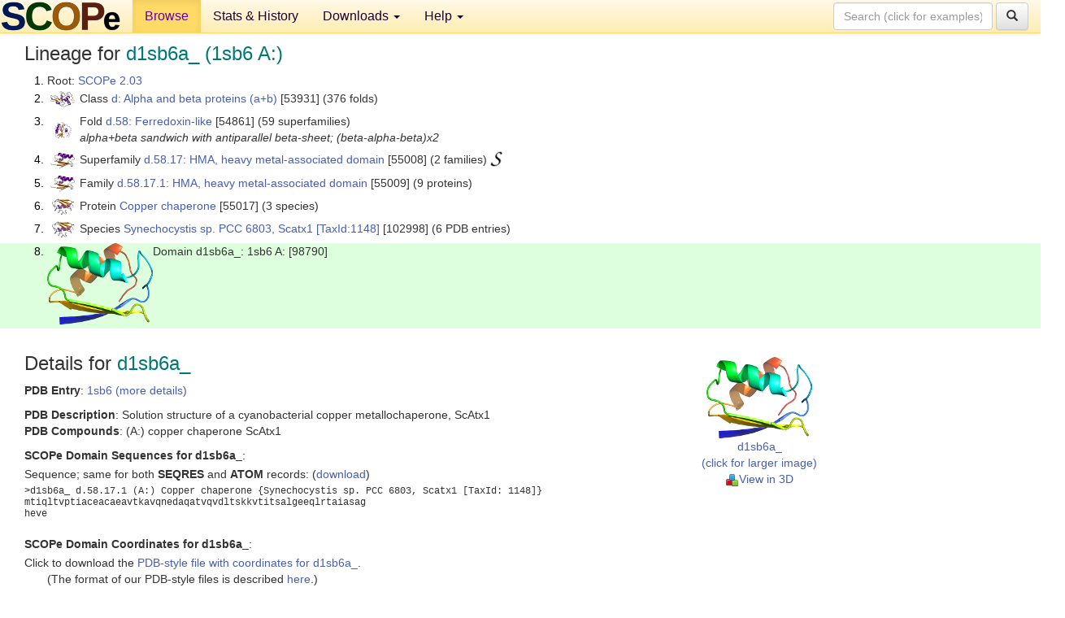

--- FILE ---
content_type: text/html; charset=UTF-8
request_url: http://scop.berkeley.edu/sid=d1sb6a_&ver=2.03
body_size: 3860
content:
<!DOCTYPE html>
<html lang="en">
<head>
<meta charset="utf-8">
<meta http-equiv="X-UA-Compatible" content="IE=edge">
<meta name="viewport" content="width=device-width, initial-scale=1">
<!-- The 3 meta tags above must come first in the head, before other meta tags -->
<meta name="description" content="SCOPe 2.03: Domain d1sb6a_: 1sb6 A:" >
<meta name="keywords" content="SCOP, SCOPe, ASTRAL, protein structure, evolution, domain, classification">
<title>SCOPe 2.03: Domain d1sb6a_: 1sb6 A:</title>
<link rel="stylesheet" href="https://ajax.googleapis.com/ajax/libs/jqueryui/1.9.2/themes/smoothness/jquery-ui.css" type="text/css">
<LINK rel="stylesheet" href="http://scop.berkeley.edu/css/lightbox.css" type="text/css">
<!-- custom theme http://getbootstrap.com/customize/?id=c103b402850e953369f8  -->
<link rel="stylesheet" href="http://scop.berkeley.edu/css/bootstrap.min.css" type="text/css">
<link rel="stylesheet" href="http://scop.berkeley.edu/css/bootstrap-theme.min.css" type="text/css">
<LINK rel="stylesheet" href="http://scop.berkeley.edu/css/common.css" type="text/css">
<link rel="apple-touch-icon" sizes="180x180" href="/apple-touch-icon.png">
<link rel="icon" type="image/png" href="/favicon-32x32.png" sizes="32x32">
<link rel="icon" type="image/png" href="/favicon-16x16.png" sizes="16x16">
<link rel="manifest" href="/manifest.json">
<link rel="mask-icon" href="/safari-pinned-tab.svg" color="#5bbad5">
<meta name="theme-color" content="#ffffff">
<script src="http://scop.berkeley.edu/js/JSmol.min.js"></script>
<script src="https://ajax.googleapis.com/ajax/libs/jquery/1.9.1/jquery.min.js"></script>
<script src="https://ajax.googleapis.com/ajax/libs/jqueryui/1.9.2/jquery-ui.min.js"></script>
<script src="http://scop.berkeley.edu/js/lightbox.js"></script>
<script src="http://scop.berkeley.edu/js/jquery.cookie.js"></script>
<!--[if lt IE 9]>
  <script src="https://oss.maxcdn.com/html5shiv/3.7.2/html5shiv.min.js"></script>
  <script src="https://oss.maxcdn.com/respond/1.4.2/respond.min.js"></script>
<![endif]-->
<script src="http://scop.berkeley.edu/js/bootstrap.min.js"></script>
</head>
<body id="tab1">
       <nav class="navbar navbar-default navbar-fixed-top">
      <div class="container-fluid">
        <div class="navbar-header">
	  <button type="button" class="navbar-toggle collapsed" data-toggle="collapse" data-target="#navbar" aria-expanded="false" aria-controls="navbar">
	    <span class="sr-only">Toggle navigation</span>
	    <span class="icon-bar"></span>
	    <span class="icon-bar"></span>
	    <span class="icon-bar"></span>
	  </button>
	  <a class="navbar-brand" href="http://scop.berkeley.edu/">
          <img src="http://scop.berkeley.edu/images/scope_logo_new_36.png"
               width=146 height=36 alt="SCOPe"></a>
	</div> <!-- navbar-header -->
	<div id="navbar" class="collapse navbar-collapse">
	  <ul class="nav navbar-nav">
	    <li class="active">
              <a id="browseref"
                href="http://scop.berkeley.edu/ver=2.03">Browse</a>
            </li>
	    <li>
              <a href="http://scop.berkeley.edu/statistics/ver=2.03">Stats &amp; History</a>
	    </li>
            <li class="dropdown">
	      <a href="http://scop.berkeley.edu/downloads/ver=2.03" class="dropdown-toggle" data-toggle="dropdown" role="button" aria-haspopup="true" aria-expanded="false">Downloads <span class="caret"></span></a>
	      <ul class="dropdown-menu">
	        <li>
		  <a href="http://scop.berkeley.edu/astral/ver=2.03">ASTRAL Sequences &amp; Subsets</a>
	        </li>
	        <li>
	          <a href="http://scop.berkeley.edu/downloads/ver=2.03">Parseable Files &amp; Software</a>
	        </li>
	      </ul>
	    </li>
	    <li class="dropdown">
	      <a href="http://scop.berkeley.edu/help/ver=2.03" class="dropdown-toggle" data-toggle="dropdown" role="button" aria-haspopup="true" aria-expanded="false">Help <span class="caret"></span></a>
	      <ul class="dropdown-menu">
	        <li>
                  <a href="http://scop.berkeley.edu/help/ver=2.03">Online Documentation</a>
	        </li>
	        <li>
                  <a href="http://scop.berkeley.edu/references/ver=2.03">References</a>
	        </li>
	        <li>
                  <a href="http://scop.berkeley.edu/resources/ver=2.03">Related Resources</a>
	        </li>
	        <li>
                  <a href="http://scop.berkeley.edu/search/ver=2.03">Searching</a>
	        </li>
	        <li>
                  <a href="http://scop.berkeley.edu/about/ver=2.03">About</a>
	        </li>
	      </ul>
	    </li>
	  </ul>
          <form class="navbar-form navbar-right" role="search" method=GET action="http://scop.berkeley.edu/search/">
            <div class="form-group">
             <input type=hidden name=ver value="2.03">
             <input id="searchbox" type="text" class="form-control" placeholder="Search (click for examples) &rarr;" name="key">
            </div>
            <button type="submit" class="btn btn-default">
              <span class="glyphicon glyphicon-search" aria-hidden="true"></span>
            </button>
          </form>
        </div> <!-- navbar -->
      </div> <!-- nav container -->
    </nav>

        <div class="container-fluid">
    <div class="row">
    
<script>
$.cookie("lastBrowse", "http://scop.berkeley.edu/sunid=98790&ver=2.03&page=1");
</script>

<script type="text/javascript">
// Code to support preview of domains from the same chain and other chains
$(document).ready(function(){ 
    $('#chain-context > .sunid').hover(function(){ 
    	var mainSunid = 1417081;
    	var sunid = $(this).attr('data-sunid');
    	var div1 = $('#chain-context > div[data-sunid='+mainSunid+']').get();		
		var div2 = $('#chain-context > div[data-sunid='+sunid+']').get();
		$(div1).hide();
		$(div2).show();
  }, function(){  
    	var mainSunid = 1417081;
    	var sunid = $(this).attr('data-sunid');
    	var div1 = $('#chain-context > div[data-sunid='+mainSunid+']').get();		
		var div2 = $('#chain-context > div[data-sunid='+sunid+']').get();
		$(div1).show();
		$(div2).hide();		
  });
  $('#pdb-context > .sunid').hover(function(){ 
    	var mainSunid = 1417081;
    	var sunid = $(this).attr('data-sunid');
    	var div1 = $('#pdb-context > div[data-sunid='+mainSunid+']').get();		
		var div2 = $('#pdb-context > div[data-sunid='+sunid+']').get();
		$(div1).hide();
		$(div2).show();
  }, function(){  
    	var mainSunid = 1417081;
    	var sunid = $(this).attr('data-sunid');
    	var div1 = $('#pdb-context > div[data-sunid='+mainSunid+']').get();		
		var div2 = $('#pdb-context > div[data-sunid='+sunid+']').get();
		$(div1).show();
		$(div2).hide();		
  });		
});
</script>

<div class="container-fluid compact">
<div class="col-md-12"><h3>Lineage for <span class="item">d1sb6a_ (1sb6 A:)</span></h3>
<ol class="browse"><li>Root: <a href="http://scop.berkeley.edu/sunid=0&ver=2.03" class="sunid" data-sunid="1253683"  >SCOPe 2.03</a>
<li><table><tr><td class="smallthumbbox"><img  style="display:inline-block;" src="thumbs/2.03/vb/d2vb1a_/dt.png" alt="1396887" width=30 height=20></td><td class="descbox">Class <a href="http://scop.berkeley.edu/sunid=53931&ver=2.03" class="sunid" data-sunid="1396887"  >d: Alpha and beta proteins (a+b)</a> [53931] (376 folds)</td></tr></table>
<li><table><tr><td class="smallthumbbox"><img  style="display:inline-block;" src="thumbs/2.01/ip/d3ip0a_/dt.png" alt="1413688" width=21 height=20></td><td class="descbox">Fold <a href="http://scop.berkeley.edu/sunid=54861&ver=2.03" class="sunid" data-sunid="1413688"  >d.58: Ferredoxin-like</a> [54861] (59 superfamilies)<br>
<i>alpha+beta sandwich with antiparallel beta-sheet; (beta-alpha-beta)x2</i></td></tr></table>
<li><table><tr><td class="smallthumbbox"><img  style="display:inline-block;" src="thumbs/1.55/cc/d1cc8a_/dt.png" alt="1417028" width=30 height=20></td><td class="descbox">Superfamily <a href="http://scop.berkeley.edu/sunid=55008&ver=2.03" class="sunid" data-sunid="1417028"  >d.58.17: HMA, heavy metal-associated domain</a> [55008] (2 families) <a href="//supfam.org/SUPERFAMILY/cgi-bin/scop.cgi?sunid=55008"><img class="superfam" src="http://scop.berkeley.edu/images/superfamily-s.gif" alt="(S)" title="link to Superfamily database"></a></td></tr></table>
<li><table><tr><td class="smallthumbbox"><img  style="display:inline-block;" src="thumbs/1.55/cc/d1cc8a_/dt.png" alt="1417029" width=30 height=20></td><td class="descbox">Family <a href="http://scop.berkeley.edu/sunid=55009&ver=2.03" class="sunid" data-sunid="1417029"  >d.58.17.1: HMA, heavy metal-associated domain</a> [55009] (9 proteins)</td></tr></table>
<li><table><tr><td class="smallthumbbox"><img  style="display:inline-block;" src="thumbs/2.01/xm/d2xmja_/dt.png" alt="1417062" width=27 height=20></td><td class="descbox">Protein <a href="http://scop.berkeley.edu/sunid=55017&ver=2.03" class="sunid" data-sunid="1417062"  >Copper chaperone</a> [55017] (3 species)</td></tr></table>
<li><table><tr><td class="smallthumbbox"><img  style="display:inline-block;" src="thumbs/2.01/xm/d2xmja_/dt.png" alt="1417068" width=27 height=20></td><td class="descbox">Species <a href="http://scop.berkeley.edu/sunid=102998&ver=2.03" class="sunid" data-sunid="1417068"  >Synechocystis sp. PCC 6803, Scatx1</a> <a href="//www.ncbi.nlm.nih.gov/Taxonomy/Browser/wwwtax.cgi?id=1148">[TaxId:1148]</a> [102998] (6 PDB entries)</td></tr></table>
<li class ="result"><table><tr><td><img class="thumb" style="display:inline-block;" src="thumbs/2.01/sb/d1sb6a_/ds.png" alt="1417081" width=130 height=100></td><td>Domain d1sb6a_: 1sb6 A: [98790]</td></tr></table>
</ol><p>
</div>
<div class="col-md-10 col-lg-8"><h3>Details for <span class="item">d1sb6a_</span></h3>
<p><b>PDB Entry</b>: <a href="http://scop.berkeley.edu/pdb/code=1sb6&ver=2.03">1sb6 (more details)</a><div class="indented"><b>PDB Description</b>: Solution structure of a cyanobacterial copper metallochaperone, ScAtx1</div>
<b>PDB Compounds</b>: (A:) copper chaperone ScAtx1<br>
<p><p><b>SCOPe Domain Sequences for d1sb6a_</b>:<p class="compact">
Sequence; same for both <b>SEQRES</b> and <b>ATOM</b> records: (<a href="http://scop.berkeley.edu/astral/seq/ver=2.03&id=98790&seqOption=0&output=text">download</a>)<br>
<pre class="compact seq2">
>d1sb6a_ d.58.17.1 (A:) Copper chaperone {Synechocystis sp. PCC 6803, Scatx1 [TaxId: 1148]}
mtiqltvptiaceacaeavtkavqnedaqatvqvdltskkvtitsalgeeqlrtaiasag
heve
</pre><br>
<b>SCOPe Domain Coordinates for d1sb6a_</b>:<p class="compact">
<div class="indented">Click to download the <a href="http://scop.berkeley.edu/astral/pdbstyle/ver=2.03&id=d1sb6a_&output=html">PDB-style file with coordinates for d1sb6a_</a>.<br>
(The format of our PDB-style files is described <a href="http://scop.berkeley.edu/astral/pdbstyle/ver=2.03">here</a>.)</div><p>
<p><b>Timeline for d1sb6a_</b>:<ul class="compact">
<li>d1sb6a_ <a href="http://scop.berkeley.edu/sunid=98790&ver=1.67" class="sunid" data-sunid="412811" title="d1sb6a_: 1sb6 A: from d.58.17.1 Copper chaperone" >first appeared in SCOP 1.67</a><br>
<li>d1sb6a_ <a href="http://scop.berkeley.edu/sunid=98790&ver=2.02" class="sunid" data-sunid="1206558" title="d1sb6a_: 1sb6 A: from d.58.17.1 Copper chaperone" >appears in SCOPe 2.02</a><br>
<li>d1sb6a_ <a href="http://scop.berkeley.edu/sunid=98790&ver=2.04" class="sunid" data-sunid="1653745" title="d1sb6a_: 1sb6 A: from d.58.17.1 Copper chaperone" >appears in SCOPe 2.04</a><br>
<li>d1sb6a_ <a href="http://scop.berkeley.edu/sunid=98790" class="sunid" data-sunid="2953946" title="d1sb6a_: 1sb6 A: from d.58.17.1 Copper chaperone" >appears in the current release, SCOPe 2.08</a><br>
</ul>
</div><div class="col-md-2 col-lg-4">
<span class="hidden-md hidden-lg"><b>Thumbnails for d1sb6a_</b>:</span><p>
<table><tr><td>
<tr><td><div id="isolation-context" class="thumb"><a href="http://scop.berkeley.edu/thumbs/2.01/sb/d1sb6a_/dl.png" data-lightbox="image-540772" data-title="d1sb6a_" >
<img class="thumb" style="display:inline-block;" src="thumbs/2.01/sb/d1sb6a_/ds.png" alt="1417081" width=130 height=100><br>d1sb6a_<br>(click for larger image)<br></a><a href="astral/jmolview/?ver=2.03&id=d1sb6a_&context=0"><img alt="" src="images/jmol.png">View in 3D</a><br></div></td></tr></table></div>
</div>
    </div>
    <div class="row">
      <footer>
    SCOPe: Structural Classification of Proteins &mdash; extended.  Release 2.03 (updated 2016-04-15, stable release October 2013)
   
      <address>
	 	         References: <font size=-1>
		 Fox NK, Brenner SE, Chandonia JM. 2014.
    <a href="http://nar.oxfordjournals.org/content/42/D1/D304.long">
    <i>Nucleic Acids Research 42</i>:D304-309</a>. doi: 10.1093/nar/gkt1240.
		 <br>
Chandonia JM, Guan L, Lin S, Yu C, Fox NK, Brenner SE. 2022.
    <a href="https://academic.oup.com/nar/article/50/D1/D553/6447236">
    <i>Nucleic Acids Research 50</i>:D553–559</a>. doi: 10.1093/nar/gkab1054.
                  <a href="http://scop.berkeley.edu/references/ver=2.03">(citing information)</a></font>
<br>
		 Copyright &#169; 1994-2023 The <span class="dbbold">SCOP</span>
		    and <span class="dbbold">SCOPe</span>
                    authors<br>
                    scope@compbio.berkeley.edu
	       </address>
      </footer>
    </div>
  </div>
</body>
</html>
